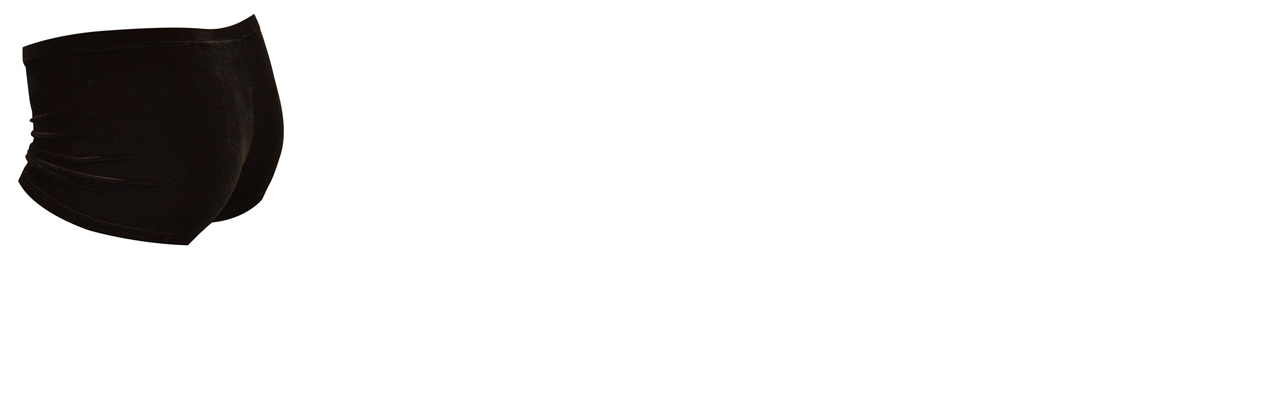

--- FILE ---
content_type: text/html
request_url: http://gymsports.de/index.php?eID=tx_cms_showpic&file=uploads%2Fpics%2FMilano_Shorty.jpg&width=570&height=600m&bodyTag=%3Cbody%20style%3D%22margin%3A0%3B%20background%3A%23fff%3B%22%3E&wrap=%3Ca%20href%3D%22javascript%3Aclose%28%29%3B%22%3E%20%7C%20%3C%2Fa%3E&md5=27171237830b029248da82d06bf8dda2
body_size: 305
content:

<!DOCTYPE HTML PUBLIC "-//W3C//DTD HTML 4.0 Transitional//EN">

<html>
<head>
	<title>Image</title>
</head>
		<body style="margin:0; background:#fff;"><a href="javascript:close();"><img src="uploads/pics/Milano_Shorty.jpg" width="300" height="264" border="0" alt="" /></a>
		</body>
		</html>